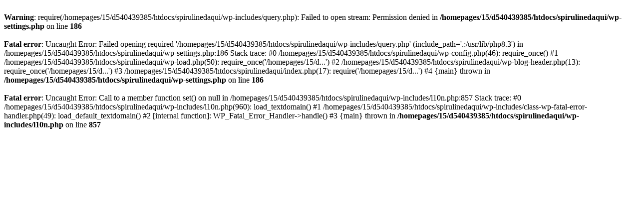

--- FILE ---
content_type: text/html; charset=UTF-8
request_url: https://spirulinedaqui.com/
body_size: 439
content:
<br />
<b>Warning</b>:  require(/homepages/15/d540439385/htdocs/spirulinedaqui/wp-includes/query.php): Failed to open stream: Permission denied in <b>/homepages/15/d540439385/htdocs/spirulinedaqui/wp-settings.php</b> on line <b>186</b><br />
<br />
<b>Fatal error</b>:  Uncaught Error: Failed opening required '/homepages/15/d540439385/htdocs/spirulinedaqui/wp-includes/query.php' (include_path='.:/usr/lib/php8.3') in /homepages/15/d540439385/htdocs/spirulinedaqui/wp-settings.php:186
Stack trace:
#0 /homepages/15/d540439385/htdocs/spirulinedaqui/wp-config.php(46): require_once()
#1 /homepages/15/d540439385/htdocs/spirulinedaqui/wp-load.php(50): require_once('/homepages/15/d...')
#2 /homepages/15/d540439385/htdocs/spirulinedaqui/wp-blog-header.php(13): require_once('/homepages/15/d...')
#3 /homepages/15/d540439385/htdocs/spirulinedaqui/index.php(17): require('/homepages/15/d...')
#4 {main}
  thrown in <b>/homepages/15/d540439385/htdocs/spirulinedaqui/wp-settings.php</b> on line <b>186</b><br />
<br />
<b>Fatal error</b>:  Uncaught Error: Call to a member function set() on null in /homepages/15/d540439385/htdocs/spirulinedaqui/wp-includes/l10n.php:857
Stack trace:
#0 /homepages/15/d540439385/htdocs/spirulinedaqui/wp-includes/l10n.php(960): load_textdomain()
#1 /homepages/15/d540439385/htdocs/spirulinedaqui/wp-includes/class-wp-fatal-error-handler.php(49): load_default_textdomain()
#2 [internal function]: WP_Fatal_Error_Handler-&gt;handle()
#3 {main}
  thrown in <b>/homepages/15/d540439385/htdocs/spirulinedaqui/wp-includes/l10n.php</b> on line <b>857</b><br />
